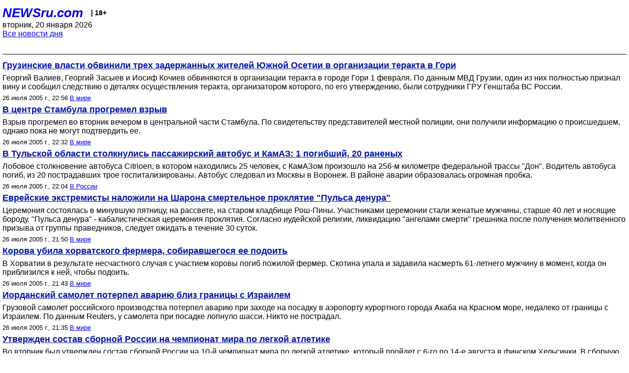

--- FILE ---
content_type: text/html; charset=utf-8
request_url: https://palm.newsru.com/allnews/26jul2005/
body_size: 27601
content:

<!DOCTYPE html>
<html lang="ru">


<head>
	<meta name=viewport content="width=device-width, initial-scale=1" />

	<meta http-equiv="content-type" content="text/html; charset=utf-8">
	<link rel="icon" href="https://static.newsru.com/v2/img/icons/favicon.ico" type="image/x-icon" />
	<link rel="icon" type="image/png" href="https://static.newsru.com/v2/img/icons/favicon.ico" />   
	
	<link rel="stylesheet" type="text/css" href="https://static.newsru.com/v2/palm/css/main-base-pref.css" media="screen" />

	<meta name="Keywords" content="новости, россия, рф, политика, тв, телевидение, экономика, криминал, культура, религия, спорт, культура, архив, ntvru, ntv, russian, tv, live, video, on-air, russia, news, politics, business, economy, crime, sport, culture, arts, religion, ньюсра" />

	
	<link rel="stylesheet" type="text/css" href="https://static.newsru.com/v2/palm/css/spiegel-pref.css?v=26" media="screen" />	
	<link rel="stylesheet" type="text/css" href="https://static.newsru.com/v2/palm/css/informer-pref.css?v=26" media="screen" />
	<link rel="stylesheet" type="text/css" href="https://static.newsru.com/v2/palm/css/section-pref.css?v=26" media="screen" />
	

	

    <meta http-equiv="content-type" content="text/html; charset=utf-8">
    <link rel="icon" href="https://static.newsru.com/static/v3/img/icons/favicon.ico" type="image/x-icon" />
    <link rel="apple-touch-icon" href="https://static.newsru.com/static/v3/img/icons/apple-icon.png" />
    <link rel="canonical" href="https://www.newsru.com/allnews/26jul2005/" />
    


    
        
            <title>NEWSru.com :: Все новости дня 26 июля 2005</title>
<meta name="Description" content="Лента интересных новостей дня в хронологическом порядке 26.07.2005." />
        
        
        
        
    

        


</head>

<body>
<!-- pixels //-->
<!-- Yandex.Metrika counter -->
<script type="text/javascript" >
   (function(m,e,t,r,i,k,a){m[i]=m[i]||function(){(m[i].a=m[i].a||[]).push(arguments)};
   m[i].l=1*new Date();k=e.createElement(t),a=e.getElementsByTagName(t)[0],k.async=1,k.src=r,a.parentNode.insertBefore(k,a)})
   (window, document, "script", "https://mc.yandex.ru/metrika/tag.js", "ym");

   ym(37289910, "init", {
        clickmap:true,
        trackLinks:true,
        accurateTrackBounce:true
   });
</script>
<noscript><div><img src="https://mc.yandex.ru/watch/37289910" style="position:absolute; left:-9999px;" alt="" /></div></noscript>
<!-- /Yandex.Metrika counter -->
<!-- Google Analitycs -->
<script>
  (function(i,s,o,g,r,a,m){i['GoogleAnalyticsObject']=r;i[r]=i[r]||function(){
  (i[r].q=i[r].q||[]).push(arguments)},i[r].l=1*new Date();a=s.createElement(o),
  m=s.getElementsByTagName(o)[0];a.async=1;a.src=g;m.parentNode.insertBefore(a,m)
  })(window,document,'script','https://www.google-analytics.com/analytics.js','ga');

  ga('create', 'UA-86394340-1', 'auto');
  ga('send', 'pageview');

</script>
<!-- /Google Analitycs -->
<noindex>
<!-- Rating@Mail.ru counter -->
<script type="text/javascript">
var _tmr = window._tmr || (window._tmr = []);
_tmr.push({id: "91013", type: "pageView", start: (new Date()).getTime()});
(function (d, w, id) {
  if (d.getElementById(id)) return;
  var ts = d.createElement("script"); ts.type = "text/javascript"; ts.async = true; ts.id = id;
  ts.src = "https://top-fwz1.mail.ru/js/code.js";
  var f = function () {var s = d.getElementsByTagName("script")[0]; s.parentNode.insertBefore(ts, s);};
  if (w.opera == "[object Opera]") { d.addEventListener("DOMContentLoaded", f, false); } else { f(); }
})(document, window, "topmailru-code");
</script><noscript><div>
<img src="https://top-fwz1.mail.ru/counter?id=91013;js=na" style="border:0;position:absolute;left:-9999px;" alt="Top.Mail.Ru" />
</div></noscript>
<!-- //Rating@Mail.ru counter -->
</noindex>   
<div class="page">
    <div class="content">
 
                    
			<div class="header-items">
				<div class="header-logo">
				<a href="/" class="header-a">NEWSru.com</a>
				<span style="position: relative; top: -4px; color: #000; font-size: 14px; font-weight: bold;" >&nbsp;&nbsp;&nbsp;|&nbsp;18+</span>
				<br />
				вторник, 20 января 2026
                <br/>
                
                
                <a  href="/allnews/26jul2005/">Все новости дня</a>
                
                <br />

                
</a>


				</div>
			</div>

        <div class="main_row">


            <div class="body-page-center-column">   
                
<link rel="stylesheet" type="text/css" href="https://static.newsru.com/v2/palm/css/allnews-pref.css?v=26" media="screen">

<div class="content-main">

        
    


    <div class="inner-news-item">

        <div class="index-news-content">
            <a href="/world/26jul2005/gori.html" class="index-news-title">
                Грузинские власти обвинили трех задержанных жителей Южной Осетии в организации теракта в Гори
            </a>
            <a href="/world/26jul2005/gori.html" class="index-news-text">Георгий Валиев, Георгий Засыев и Иосиф Кочиев обвиняются в организации теракта в городе Гори 1 февраля. По данным МВД Грузии, один из них полностью признал вину и сообщил следствию о деталях осуществления теракта, организатором которого, по его утверждению, были сотрудники ГРУ Генштаба ВС России.</a>
            <span class="index-news-date">
                
                26 июля 2005 г., 22:56
                
            <a href="/world/26jul2005/">В мире</a>   
            </span>
            
        </div>

    </div>




    <div class="inner-news-item">

        <div class="index-news-content">
            <a href="/world/26jul2005/stmbl.html" class="index-news-title">
                В центре Стамбула прогремел взрыв
            </a>
            <a href="/world/26jul2005/stmbl.html" class="index-news-text">Взрыв  прогремел  во  вторник вечером  в центральной  части  Стамбула.  По  свидетельству  представителей местной полиции,  они  получили  информацию  о происшедшем, однако пока не могут подтвердить ее.</a>
            <span class="index-news-date">
                
                26 июля 2005 г., 22:32
                
            <a href="/world/26jul2005/">В мире</a>   
            </span>
            
        </div>

    </div>




    <div class="inner-news-item">

        <div class="index-news-content">
            <a href="/russia/26jul2005/don.html" class="index-news-title">
                В Тульской области столкнулись пассажирский автобус и КамАЗ: 1 погибший, 20 раненых
            </a>
            <a href="/russia/26jul2005/don.html" class="index-news-text">Лобовое столкновение автобуса Citrioen, в котором находились 25 человек, с КамАЗом произошло на 256-м километре федеральной трассы "Дон". Водитель автобуса погиб, из 20 пострадавших трое госпитализированы. Автобус следовал из Москвы в Воронеж. В районе аварии образовалась огромная пробка.</a>
            <span class="index-news-date">
                
                26 июля 2005 г., 22:04
                
            <a href="/russia/26jul2005/">В России</a>   
            </span>
            
        </div>

    </div>




    <div class="inner-news-item">

        <div class="index-news-content">
            <a href="/world/26jul2005/charodei.html" class="index-news-title">
                Еврейские экстремисты наложили на Шарона смертельное проклятие "Пульса денура"
            </a>
            <a href="/world/26jul2005/charodei.html" class="index-news-text">Церемония состоялась в минувшую пятницу, на рассвете, на старом кладбище Рош-Пины. Участниками церемонии стали женатые мужчины, старше 40 лет и носящие бороду. "Пульса денура" - кабалистическая церемония проклятия. Согласно иудейской религии, ликвидацию "ангелами смерти" грешника после получения молитвенного призыва от группы праведников, следует ожидать в течение 30 суток.</a>
            <span class="index-news-date">
                
                26 июля 2005 г., 21:50
                
            <a href="/world/26jul2005/">В мире</a>   
            </span>
            
        </div>

    </div>




    <div class="inner-news-item">

        <div class="index-news-content">
            <a href="/world/26jul2005/fermer.html" class="index-news-title">
                Корова убила хорватского фермера, собиравшегося ее подоить 
            </a>
            <a href="/world/26jul2005/fermer.html" class="index-news-text">В Хорватии в результате несчастного случая с участием коровы погиб пожилой фермер. Скотина упала и задавила  насмерть 61-летнего мужчину в момент, когда он приблизился к ней, чтобы подоить.</a>
            <span class="index-news-date">
                
                26 июля 2005 г., 21:43
                
            <a href="/world/26jul2005/">В мире</a>   
            </span>
            
        </div>

    </div>




    <div class="inner-news-item">

        <div class="index-news-content">
            <a href="/world/26jul2005/aqaba.html" class="index-news-title">
                Иорданский самолет потерпел аварию близ границы с Израилем
            </a>
            <a href="/world/26jul2005/aqaba.html" class="index-news-text">Грузовой самолет российского производства потерпел аварию при заходе на посадку в аэропорту курортного города Акаба на Красном море, недалеко от границы с Израилем. По данным Reuters, у самолета при посадке лопнуло шасси. Никто не пострадал.</a>
            <span class="index-news-date">
                
                26 июля 2005 г., 21:35
                
            <a href="/world/26jul2005/">В мире</a>   
            </span>
            
        </div>

    </div>




    <div class="inner-news-item">

        <div class="index-news-content">
            <a href="/sport/26jul2005/athletics.html" class="index-news-title">
                Утвержден состав сборной России на чемпионат мира по легкой атлетике
            </a>
            <a href="/sport/26jul2005/athletics.html" class="index-news-text">Во вторник был утвержден состав сборной России на 10-й чемпионат мира по легкой атлетике, который пройдет с 6-го по 14-е августа в финском Хельсинки. В сборную вошли 100 легкоатлетов: 38 мужчин и 62 женщины.</a>
            <span class="index-news-date">
                
                26 июля 2005 г., 20:33
                
            <a href="/sport/26jul2005/">Спорт</a>   
            </span>
            
        </div>

    </div>




    <div class="inner-news-item">

        <div class="index-news-content">
            <a href="/world/26jul2005/cocaine.html" class="index-news-title">
                Бен Ладен замышлял убить тысячи американцев  отравленным кокаином, но подвели наркобароны
            </a>
            <a href="/world/26jul2005/cocaine.html" class="index-news-text">Усама бен Ладен хотел приобрести огромную партию кокаина, смешать его с ядом и отправить на продажу в США, чтобы убить тысячи американцев. Однако этот план провалился из-за того, что колумбийские наркобароны решили, что это может повредить их бизнесу и даже их собственному здоровью, если они окажутся вовлеченными в заговор.</a>
            <span class="index-news-date">
                
                26 июля 2005 г., 20:27
                
            <a href="/world/26jul2005/">В мире</a>   
            </span>
            
        </div>

    </div>




    <div class="inner-news-item">

        <div class="index-news-content">
            <a href="/world/26jul2005/austria_crash.html" class="index-news-title">
                В Австрии столкнулись два поезда: пострадали 14 человек
            </a>
            <a href="/world/26jul2005/austria_crash.html" class="index-news-text">Столкновение товарного и пассажирского поездов произошло во второй половине дня во вторник неподалеку от вокзала Граматнойзидль, в районе Венского леса. Часть вагонов сошла с рельсов, а пассажиров пришлось "вырезать" из покореженных вагонов. Четверо из них на вертолете доставлены в реанимацию.</a>
            <span class="index-news-date">
                
                26 июля 2005 г., 20:20
                
            <a href="/world/26jul2005/">В мире</a>   
            </span>
            
        </div>

    </div>




    <div class="inner-news-item">

        <div class="index-news-content">
            <a href="/world/26jul2005/arutunan.html" class="index-news-title">
                Арутюнян признался, что хотел убить Буша, но не хотел убивать Саакашвили и грузин
            </a>
            <a href="/world/26jul2005/arutunan.html" class="index-news-text">27-летний Владимир Арутюнян, которому во вторник предъявлено официальное обвинение в обвинение "в попытке совершения теракта против президентов США и Грузии", признался, что хотел убить Джорджа Буша, но заявил, что не собирался убивать Михаила Саакашвили и граждан Грузии.</a>
            <span class="index-news-date">
                
                26 июля 2005 г., 20:02
                
            <a href="/world/26jul2005/">В мире</a>   
            </span>
            
        </div>

    </div>




    <div class="inner-news-item">

        <div class="index-news-content">
            <a href="/world/26jul2005/finchley.html" class="index-news-title">
                Двое из четырех исполнителей неудавшихся терактов в Лондоне &#8211; выходцы из Северной Африки
            </a>
            <a href="/world/26jul2005/finchley.html" class="index-news-text">Накануне были преданы огласке их имена - Муктар Саид Ибрагим и Ясина Хасан Омар. В понедельник стало известно, что они прибыли из Сомали и Эритреи более 10 лет назад. Один недавно получил бессрочный вид на жительство, второй стал британским подданным.</a>
            <span class="index-news-date">
                
                26 июля 2005 г., 19:49
                
            <a href="/world/26jul2005/">В мире</a>   
            </span>
            
        </div>

    </div>




    <div class="inner-news-item">

        <div class="index-news-content">
            <a href="/world/26jul2005/ghazalabomber.html" class="index-news-title">
                Установлена личность террориста, осуществившего один из взрывов в Шарм-эш-Шейхе
            </a>
            <a href="/world/26jul2005/ghazalabomber.html" class="index-news-text">По данным египетских спецслужб, это египтянин Юсеф Бадран, уроженец Синая. Именно он был за рулем заминированного автомобиля, протаранившего шлагбаум стоянки у отеля Ghazala Gardens. Его личность была установлена методом анализа ДНК. Ведется допрос родственников террориста.</a>
            <span class="index-news-date">
                
                26 июля 2005 г., 19:32
                
            <a href="/world/26jul2005/">В мире</a>   
            </span>
            
        </div>

    </div>




    <div class="inner-news-item">

        <div class="index-news-content">
            <a href="/russia/26jul2005/fashi.html" class="index-news-title">
                Путин встретился с "нашистами", приехавшими с Селигера
            </a>
            <a href="/russia/26jul2005/fashi.html" class="index-news-text">Глава государства выразил уверенность, что у движения большое будущее. "Я абсолютно уверен, что если вы не будете заорганизованы, не будете работать по шаблону, то сможете помочь не руководству страны, а обществу, государству", - сказал президент РФ.</a>
            <span class="index-news-date">
                
                26 июля 2005 г., 19:23
                
            <a href="/russia/26jul2005/">В России</a>   
            </span>
            
        </div>

    </div>




    <div class="inner-news-item">

        <div class="index-news-content">
            <a href="/world/26jul2005/speleolog.html" class="index-news-title">
                Спасатели МЧС подняли из пещеры в Абхазии травмированного российского спелеолога
            </a>
            <a href="/world/26jul2005/speleolog.html" class="index-news-text">Спелеолог из Хабаровска Андрей Сизиков 20 июля сорвался вниз в пещере Крубера (Воронья) с высоты 7-10 метров на глубине 350-400 метров и оказался зажатым в узком проеме между каменными стенами. В понедельник травмированного спелеолога начали поднимать на поверхность.</a>
            <span class="index-news-date">
                
                26 июля 2005 г., 18:53
                
            <a href="/world/26jul2005/">В мире</a>   
            </span>
            
        </div>

    </div>




    <div class="inner-news-item">

        <div class="index-news-content">
            <a href="/world/26jul2005/poehali.html" class="index-news-title">
                Шаттл Discovery стартовал
            </a>
            <a href="/world/26jul2005/poehali.html" class="index-news-text">Американский  космический  челнок Discovery  стартовал  к  Международной  космической  станции  (МКС) во вторник в 18:39 с космодрома на мысе Канаверал в штате Флорида. На борту шаттла находятся семеро астронавтов.</a>
            <span class="index-news-date">
                
                26 июля 2005 г., 18:42
                
            <a href="/world/26jul2005/">В мире</a>   
            </span>
            
        </div>

    </div>




    <div class="inner-news-item">

        <div class="index-news-content">
            <a href="/sport/26jul2005/belt.html" class="index-news-title">
                Чемпионский пояс Роман Кармазин так и не получил
            </a>
            <a href="/sport/26jul2005/belt.html" class="index-news-text">Несмотря на победу в поединке за звание чемпиона мира среди боксеров-профессионалов в весе до 69,85 килограммов по версии IBF, Роман Кармазин все еще не стал обладателем чемпионского пояса.</a>
            <span class="index-news-date">
                
                26 июля 2005 г., 18:26
                
            <a href="/sport/26jul2005/">Спорт</a>   
            </span>
            
        </div>

    </div>




    <div class="inner-news-item">

        <div class="index-news-content">
            <a href="/world/26jul2005/kspm.html" class="index-news-title">
                Абхазия и Южная Осетия решили сплотиться перед лицом угрозы Грузии
            </a>
            <a href="/world/26jul2005/kspm.html" class="index-news-text">Лидеры непризнанных республик Абхазия и Южная Осетия считают миротворческую и посредническую роль РФ главным фактором стабильности в регионе. Об этом говорится в коммюнике, подписанном президентом Абхазии Сергеем Багапшем и президентом Южной Осетии Эдуардом Кокойты по итогам их встречи в Гагре.</a>
            <span class="index-news-date">
                
                26 июля 2005 г., 18:15
                
            <a href="/world/26jul2005/">В мире</a>   
            </span>
            
        </div>

    </div>




    <div class="inner-news-item">

        <div class="index-news-content">
            <a href="/world/26jul2005/bakteria.html" class="index-news-title">
                Болезнь китайцев, от которой погибли 24 человека, вызвала бактерия свиного стрептококка
            </a>
            <a href="/world/26jul2005/bakteria.html" class="index-news-text">На юго-западе Китая число заболевших ранее неизвестной болезнью достигло 117 человек. Власти Китая все еще не могут справиться со вспышкой болезни, вызванной бактерией, которая в обычных условиях не опасна для человека. Расширилась география заболевания: среди больных - жители более 80 деревень в провинции Сычуань.</a>
            <span class="index-news-date">
                
                26 июля 2005 г., 18:07
                
            <a href="/world/26jul2005/">В мире</a>   
            </span>
            
        </div>

    </div>




    <div class="inner-news-item">

        <div class="index-news-content">
            <a href="https://www.inopressa.ru/article/26Jul2005/telegraph/keks.html" class="index-news-title">
                20 тысяч белок уничтожают исторические леса, только чтобы произвести впечатление на своих девушек
            </a>
            <a href="https://www.inopressa.ru/article/26Jul2005/telegraph/keks.html" class="index-news-text">Возможно, они делают это, чтобы впечатлить самок, но брачный ритуал серых белок, сдирающих кору с деревьев, производит крайне неприятное впечатление  на борцов за охрану леса, которые ведут наблюдение за древними лесами в Глостершире.</a>
            <span class="index-news-date">
                
                26 июля 2005 г., 17:51
                
            <a href="https://www.inopressa.ru/article/26jul2005/">Инопресса</a>   
            </span>
            
        </div>

    </div>




    <div class="inner-news-item">

        <div class="index-news-content">
            <a href="/world/26jul2005/testosteron.html" class="index-news-title">
                Для восстановления сексуального влечения у женщин медики советуют использовать пластырь с тестостероном 
            </a>
            <a href="/world/26jul2005/testosteron.html" class="index-news-text">Если женщине удаляют яичники, то уровень половых гормонов в крови сокращается. Спад сексуального желания происходит примерно у 50% женщин. Но пластырь снабжает организм такой дозой тестостерона, которая сможет помочь реактивировать женское либидо и повысить сексуальное влечение и удовлетворенность от секса.</a>
            <span class="index-news-date">
                
                26 июля 2005 г., 17:34
                
            <a href="/world/26jul2005/">В мире</a>   
            </span>
            
        </div>

    </div>




    <div class="inner-news-item">

        <div class="index-news-content">
            <a href="https://www.inopressa.ru/article/26Jul2005/sueddeutsche/keks.html" class="index-news-title">
                Проститутки должны платить налоги
            </a>
            <a href="https://www.inopressa.ru/article/26Jul2005/sueddeutsche/keks.html" class="index-news-text">В Чехии хотят упорядочить продажный секс: представительницы этой нелегкой профессии должны будут зарегистрироваться и платить налоги. Соответствующий законопроект был утвержден правительством и передан в парламент.</a>
            <span class="index-news-date">
                
                26 июля 2005 г., 17:24
                
            <a href="https://www.inopressa.ru/article/26jul2005/">Инопресса</a>   
            </span>
            
        </div>

    </div>




    <div class="inner-news-item">

        <div class="index-news-content">
            <a href="/world/26jul2005/europe.html" class="index-news-title">
                Михаил Горбачев: Единую Европу нужно строить не только на Западе, но и на Востоке 
            </a>
            <a href="/world/26jul2005/europe.html" class="index-news-text">Проект европейской Конституции - в глубоком кризисе. Необходимо выстроить единую Европу не только на Западе, но и на Востоке, важно создать единое экономическое пространство, включающее в себя Россию, Украину, Белоруссию и Казахстан, приводит рассуждения бывшего президента СССР Михаила Горбачева британская газета The Financial Times.</a>
            <span class="index-news-date">
                
                26 июля 2005 г., 17:10
                
            <a href="/world/26jul2005/">В мире</a>   
            </span>
            
        </div>

    </div>




    <div class="inner-news-item">

        <div class="index-news-content">
            <a href="/russia/26jul2005/uasd.html" class="index-news-title">
                Глава ВВС России: самолеты с террористами можно сбивать по закону, если на борту нет заложников
            </a>
            <a href="/russia/26jul2005/uasd.html" class="index-news-text">Существующая законодательная база позволяет   военно-воздушным   силам   сбивать   самолеты,   захваченные террористами,  лишь  при условии, что на борту нет заложников, заявил вр.и.о. главкома ВВС генерал-полковник Анатолий Ноговицын.</a>
            <span class="index-news-date">
                
                26 июля 2005 г., 17:09
                
            <a href="/russia/26jul2005/">В России</a>   
            </span>
            
        </div>

    </div>




    <div class="inner-news-item">

        <div class="index-news-content">
            <a href="/world/26jul2005/occup.html" class="index-news-title">
                МИД Латвии приветствовал резолюцию конгресса США с призывом к России признать оккупацию стран Балтии
            </a>
            <a href="/world/26jul2005/occup.html" class="index-news-text">Глава МИД Латвии Пабрикс заявил, что "эта резолюция и наши стремления к исторической справедливости... приближают момент, когда ни один человек не сможет отрицать факт оккупации Балтийских стран". В то же время он отметил, что Латвии необходимо создавать прагматичные отношения с Россией и двигаться вперед в тех сферах, в которых интересы двух стран совпадают.</a>
            <span class="index-news-date">
                
                26 июля 2005 г., 17:04
                
            <a href="/world/26jul2005/">В мире</a>   
            </span>
            
        </div>

    </div>




    <div class="inner-news-item">

        <div class="index-news-content">
            <a href="https://www.inopressa.ru/article/26Jul2005/iht/ukraine.html" class="index-news-title">
                Противоположные взгляды в руководстве Украины
            </a>
            <a href="https://www.inopressa.ru/article/26Jul2005/iht/ukraine.html" class="index-news-text">Сегодня, после свержения коррумпированного правительства, украинской "оранжевой революции" угрожает личное соперничество, противоречащие друг другу программы реформ и отсутствие координации действий между двумя лидерами.</a>
            <span class="index-news-date">
                
                26 июля 2005 г., 16:47
                
            <a href="https://www.inopressa.ru/article/26jul2005/">Инопресса</a>   
            </span>
            
        </div>

    </div>




    <div class="inner-news-item">

        <div class="index-news-content">
            <a href="/world/26jul2005/kabul.html" class="index-news-title">
                Тысячи афганцев окружили военную базу США в Баграме, требуя освободить троих задержанных (ВИДЕО)
            </a>
            <a href="/world/26jul2005/kabul.html" class="index-news-text">Американцы задержали их минувшей ночью в ходе рейда в одной из окрестных деревень. 
Cобравшиеся выкрикивали антиамериканские лозунги и жгли автопокрышки перед КПП, где дежурят военнослужащие США.</a>
            <span class="index-news-date">
                
                26 июля 2005 г., 16:42
                
            <a href="/world/26jul2005/">В мире</a>   
            </span>
            
        </div>

    </div>




    <div class="inner-news-item">

        <div class="index-news-content">
            <a href="/finance/26jul2005/money.html" class="index-news-title">
                Всю Великобританию можно купить за 5,8 триллионов фунтов
            </a>
            <a href="/finance/26jul2005/money.html" class="index-news-text">Эта цифра соответствует 97 тысячам на каждого жителя страны. При подсчете учитывалась стоимость всех зданий, дорог, заводов, автомобилей, поездов, машинного оборудования, финансовых активов, таких как ценные бумаги и акции, на конец 2004 года.</a>
            <span class="index-news-date">
                
                26 июля 2005 г., 16:40
                
            <a href="/finance/26jul2005/">Экономика</a>   
            </span>
            
        </div>

    </div>




    <div class="inner-news-item">

        <div class="index-news-content">
            <a href="/sport/26jul2005/david.html" class="index-news-title">
                Култхарда оштрафовали после показательного заезда по Босфорскому мосту
            </a>
            <a href="/sport/26jul2005/david.html" class="index-news-text">Гонщик "Формулы-1", выступающий за команду Red Bull, оштрафован за показательный заезд через Босфорский мост в Стамбуле. Ему выписан штраф за нарушение правил пересечения моста и отсутствие номерного знака.</a>
            <span class="index-news-date">
                
                26 июля 2005 г., 16:39
                
            <a href="/sport/26jul2005/">Спорт</a>   
            </span>
            
        </div>

    </div>




    <div class="inner-news-item">

        <div class="index-news-content">
            <a href="/cinema/26jul2005/top_less.html" class="index-news-title">
                Кэмерон Диас выиграла суд о топлесс-снимках
            </a>
            <a href="/cinema/26jul2005/top_less.html" class="index-news-text">В 2003 году осужденный пытался получить 3,5 млн долларов за снимки, на которых актриса была запечатлена топлесс, то есть без верхней части туалета. Фотографии были сделаны 11 лет назад, когда Кэмерон была еще никому не известной моделью.</a>
            <span class="index-news-date">
                
                26 июля 2005 г., 16:33
                
            <a href="/cinema/26jul2005/">Культура</a>   
            </span>
            
        </div>

    </div>




    <div class="inner-news-item">

        <div class="index-news-content">
            <a href="/world/26jul2005/findings.html" class="index-news-title">
                В Болгарии обнаружено богатейшее фракийское захоронение
            </a>
            <a href="/world/26jul2005/findings.html" class="index-news-text">В 290 км к востоку от Софии археологи обнаружили впечатляющую находку. В могиле древнего царя найдена корона из тонких золотых листьев, серебряные бокалы в форме рога, золотые кубки, украшения и искусные детали конской сбруи.</a>
            <span class="index-news-date">
                
                26 июля 2005 г., 16:33
                
            <a href="/world/26jul2005/">В мире</a>   
            </span>
            
        </div>

    </div>




    <div class="inner-news-item">

        <div class="index-news-content">
            <a href="/russia/26jul2005/nofa.html" class="index-news-title">
                Российский еврейский конгресс и Московское бюро по правам человека объявляют акцию "Город без фашистских книг"
            </a>
            <a href="/russia/26jul2005/nofa.html" class="index-news-text">Организаторы акции обращаются ко всем правозащитным организациям с предложением требовать возврата из книжных магазинов в издательства книг Ю.Мухина, М.Назарова, О.Платонова, А.Севастьянова, Б.Миронова и им подобных "идеологов шовинизма".</a>
            <span class="index-news-date">
                
                26 июля 2005 г., 16:32
                
            <a href="/russia/26jul2005/">В России</a>   
            </span>
            
        </div>

    </div>




    <div class="inner-news-item">

        <div class="index-news-content">
            <a href="https://www.inopressa.ru/article/26Jul2005/telegraph/conan-doyle.html" class="index-news-title">
                Мог ли Конан Дойл отравить своего друга, чтобы украсть у него "Собаку Баскервилей"?
            </a>
            <a href="https://www.inopressa.ru/article/26Jul2005/telegraph/conan-doyle.html" class="index-news-text">Группа, занимающаяся расследованием утверждения, что сэр Артур Конан Дойл убил истинного автора повести "Собака Баскервилей", дабы не признаваться в плагиате, намерена добиться разрешения на эксгумацию тела друга писателя.</a>
            <span class="index-news-date">
                
                26 июля 2005 г., 16:18
                
            <a href="https://www.inopressa.ru/article/26jul2005/">Инопресса</a>   
            </span>
            
        </div>

    </div>




    <div class="inner-news-item">

        <div class="index-news-content">
            <a href="/world/26jul2005/egipet.html" class="index-news-title">
                Четвертая организация взяла ответственность за теракты в Египте и назвала исполнителей
            </a>
            <a href="/world/26jul2005/egipet.html" class="index-news-text">Организация "Египетская группа монотеизма и  священной войны", представившая себя как ячейку "Аль-Каиды", четвертой взяла на себя ответственность за теракты на египетском курорте Шарм-эш-Шейхе. В отличие от трех первых, эта организация назвала имена пяти человек, которые совершили эти теракты.</a>
            <span class="index-news-date">
                
                26 июля 2005 г., 16:05
                
            <a href="/world/26jul2005/">В мире</a>   
            </span>
            
        </div>

    </div>




    <div class="inner-news-item">

        <div class="index-news-content">
            <a href="/russia/26jul2005/eat.html" class="index-news-title">
                Минобороны повысило стоимость солдатского пайка на 6,5 рублей

            </a>
            <a href="/russia/26jul2005/eat.html" class="index-news-text">В  2005 году стоимость суточного продпайка для военнослужащих составляет 56 рублей 08 копеек, в 2006 году она возрастет до 63 рублей 60 копеек. Для российского бюджета в 2006 году такое повышение обойдется в 9 млрд рублей.</a>
            <span class="index-news-date">
                
                26 июля 2005 г., 16:00
                
            <a href="/russia/26jul2005/">В России</a>   
            </span>
            
        </div>

    </div>




    <div class="inner-news-item">

        <div class="index-news-content">
            <a href="/russia/26jul2005/digger.html" class="index-news-title">
                В Петербурге юный диггер погиб, катаясь на электровозе в канализационном тоннеле
            </a>
            <a href="/russia/26jul2005/digger.html" class="index-news-text">Пятеро подростков спустились в строящийся канализационный тоннель глубиной 70 метров, чтобы там сфотографироваться и покататься на электровозе. В ходе катания по тоннелю 16-летний подросток ударился о выступающую из бетона арматуру и скончался от тупой травмы тела.</a>
            <span class="index-news-date">
                
                26 июля 2005 г., 15:46
                
            <a href="/russia/26jul2005/">В России</a>   
            </span>
            
        </div>

    </div>




    <div class="inner-news-item">

        <div class="index-news-content">
            <a href="/sport/26jul2005/forbes.html" class="index-news-title">
                Forbes назвал Марию Шарапову самой дорогой российской звездой
            </a>
            <a href="/sport/26jul2005/forbes.html" class="index-news-text">Теннисистка Мария Шарапова и певица Алла Пугачева лидируют в рейтинге 50 самых дорогих российских звезд, который был составлен журналом Forbes и будет опубликован в августовском номере русской версии издания.</a>
            <span class="index-news-date">
                
                26 июля 2005 г., 15:44
                
            <a href="/sport/26jul2005/">Спорт</a>   
            </span>
            
        </div>

    </div>




    <div class="inner-news-item">

        <div class="index-news-content">
            <a href="https://www.inopressa.ru/article/26Jul2005/telegraph/britania.html" class="index-news-title">
                Сколько стоит Британия? 5,8 триллионов фунтов или 97 тысяч фунтов на человека
            </a>
            <a href="https://www.inopressa.ru/article/26Jul2005/telegraph/britania.html" class="index-news-text">Данные были получены Управлением национальной статистики и подразумевают общую стоимость всех активов страны, частных и государственных.</a>
            <span class="index-news-date">
                
                26 июля 2005 г., 15:39
                
            <a href="https://www.inopressa.ru/article/26jul2005/">Инопресса</a>   
            </span>
            
        </div>

    </div>




    <div class="inner-news-item">

        <div class="index-news-content">
            <a href="/russia/26jul2005/secretka.html" class="index-news-title">
                МИД РФ разработал новую специальную памятку для россиян, выезжающих за рубеж
            </a>
            <a href="/russia/26jul2005/secretka.html" class="index-news-text">Дипломаты дают советы не только туристам, но и выезжающим за границу работать. В памятке подробные инструкции: от чистки зубов и недопустимости нахождения на пляже топлесс в мусульманских странах до поведения в случае захвата в заложники или встречи с цунами.</a>
            <span class="index-news-date">
                
                26 июля 2005 г., 15:30
                
            <a href="/russia/26jul2005/">В России</a>   
            </span>
            
        </div>

    </div>




    <div class="inner-news-item">

        <div class="index-news-content">
            <a href="/world/26jul2005/samolet_sbil.html" class="index-news-title">
                На Украине самолет Ан-2, распылявший химикаты, сбил в поле крестьянку 
            </a>
            <a href="/world/26jul2005/samolet_sbil.html" class="index-news-text">Трагедия произошла в Хмельницкой области по вине пилота, который не увидел работавшую в поле крестьянку. Самолет ударил женщину левым шасси. Пилоты не пострадали. По данному факту проводится расследование.</a>
            <span class="index-news-date">
                
                26 июля 2005 г., 15:22
                
            <a href="/world/26jul2005/">В мире</a>   
            </span>
            
        </div>

    </div>




    <div class="inner-news-item">

        <div class="index-news-content">
            <a href="https://www.inopressa.ru/article/26Jul2005/ft/gorby.html" class="index-news-title">
                Трещины в расширяющейся европейской империи
            </a>
            <a href="https://www.inopressa.ru/article/26Jul2005/ft/gorby.html" class="index-news-text">Признание проекта конституции Европейского союза негодным во Франции и Нидерландах встряхнуло европейскую элиту, которая, похоже, принимала как данность общественную поддержку строительства общеевропейского дома.</a>
            <span class="index-news-date">
                
                26 июля 2005 г., 15:18
                
            <a href="https://www.inopressa.ru/article/26jul2005/">Инопресса</a>   
            </span>
            
        </div>

    </div>




    <div class="inner-news-item">

        <div class="index-news-content">
            <a href="https://www.inopressa.ru/article/26Jul2005/berlinonline/gaz.html" class="index-news-title">
                В обход Польши
            </a>
            <a href="https://www.inopressa.ru/article/26Jul2005/berlinonline/gaz.html" class="index-news-text">Из России в Германию по дну Балтийского моря &#150; в обход Польши &#150; "Газпром" планирует проложить газопровод. Польша, сильно зависящая от российских энергоносителей, расценивает это как недружественный шаг со стороны Германии.</a>
            <span class="index-news-date">
                
                26 июля 2005 г., 15:14
                
            <a href="https://www.inopressa.ru/article/26jul2005/">Инопресса</a>   
            </span>
            
        </div>

    </div>




    <div class="inner-news-item">

        <div class="index-news-content">
            <a href="/cinema/26jul2005/aniston_letters.html" class="index-news-title">
                Любовные письма Дженнифер Анистон будут проданы с аукциона
            </a>
            <a href="/cinema/26jul2005/aniston_letters.html" class="index-news-text">Один из прежних бой-френдов Дженнифер Анистон, некий Майкл Барони, адвокат из Калифорнии, выставил на продажу письма, заметки, рисунки и другие памятные вещицы звезды сериала "Друзья". Корреспонденция, оставшаяся со времен юности, может уйти с молотка со стартовой ценой 100 тысяч долларов.</a>
            <span class="index-news-date">
                
                26 июля 2005 г., 15:10
                
            <a href="/cinema/26jul2005/">Культура</a>   
            </span>
            
        </div>

    </div>




    <div class="inner-news-item">

        <div class="index-news-content">
            <a href="/sport/26jul2005/shinnik.html" class="index-news-title">
                Николай Тонков остался на посту президента ярославского "Шинника"
            </a>
            <a href="/sport/26jul2005/shinnik.html" class="index-news-text">Президент ярославского футбольного клуба Николай Тонков сохранил за собой пост главы клуба как минимум до конца этого сезона. Об этом стало известно после встречи губернатора Ярославской области Лисицына с Тонковым.</a>
            <span class="index-news-date">
                
                26 июля 2005 г., 15:07
                
            <a href="/sport/26jul2005/">Спорт</a>   
            </span>
            
        </div>

    </div>




    <div class="inner-news-item">

        <div class="index-news-content">
            <a href="https://www.inopressa.ru/article/26Jul2005/welt/kirgiziya.html" class="index-news-title">
                Киргизия между двумя фронтами
            </a>
            <a href="https://www.inopressa.ru/article/26Jul2005/welt/kirgiziya.html" class="index-news-text">Для России и Узбекистана американские военные базы в Киргизии как бельмо на глазу. Но Бишкек не хочет отказываться от денежной помощи США.</a>
            <span class="index-news-date">
                
                26 июля 2005 г., 14:57
                
            <a href="https://www.inopressa.ru/article/26jul2005/">Инопресса</a>   
            </span>
            
        </div>

    </div>




    <div class="inner-news-item">

        <div class="index-news-content">
            <a href="/world/26jul2005/cratos.html" class="index-news-title">
                La Stampa: полицейских на улицах Лондона сменили снайперы с лицензией на убийство
            </a>
            <a href="/world/26jul2005/cratos.html" class="index-news-text">Начиная со вторника, на улицах и в метро Лондона будут находиться 3650 агентов Скотланд-Ярда и 440 бойцов спецподразделения SO-19, которому поручено выполнение антитеррористической "Операции Кратос". У них имеется разрешение открывать стрельбу на поражение в случае "очевидной и ясной угрозы".</a>
            <span class="index-news-date">
                
                26 июля 2005 г., 14:43
                
            <a href="/world/26jul2005/">В мире</a>   
            </span>
            
        </div>

    </div>




    <div class="inner-news-item">

        <div class="index-news-content">
            <a href="/cinema/26jul2005/gb_museums.html" class="index-news-title">
                Британские музеи готовят к Олимпиаде-2012
            </a>
            <a href="/cinema/26jul2005/gb_museums.html" class="index-news-text">Британские музеи и художественные галереи - самые привлекательные статьи культурного туризма этой страны. Как показывает статистика, больше людей посещают музеи, чем театры и парки развлечений. В преддверии Олимпиады Фонд лотерей "Национальное наследие" выделяет 38 миллионов фунтов трем британским музеям.</a>
            <span class="index-news-date">
                
                26 июля 2005 г., 14:39
                
            <a href="/cinema/26jul2005/">Культура</a>   
            </span>
            
        </div>

    </div>




    <div class="inner-news-item">

        <div class="index-news-content">
            <a href="https://www.inopressa.ru/article/26Jul2005/telegraph/gay.html" class="index-news-title">
                "Браки" без секса для гомосексуальных клириков
            </a>
            <a href="https://www.inopressa.ru/article/26Jul2005/telegraph/gay.html" class="index-news-text">Англиканская церковь готова разрешить гомосексуальным клирикам вступать в гражданские браки при условии, что они пообещают воздерживаться от секса. Это решение может усилить внутрицерковные разногласия по вопросу гомосексуализма.</a>
            <span class="index-news-date">
                
                26 июля 2005 г., 14:36
                
            <a href="https://www.inopressa.ru/article/26jul2005/">Инопресса</a>   
            </span>
            
        </div>

    </div>




    <div class="inner-news-item">

        <div class="index-news-content">
            <a href="/finance/26jul2005/gas.html" class="index-news-title">
                "Газпром" может препятствовать расширению еврозоны, вводя высокие цены на газ, опасаются эксперты
            </a>
            <a href="/finance/26jul2005/gas.html" class="index-news-text">Россия может сорвать расширение еврозоны в 2007 году, используя удушающие поставки газа в Восточную Европу для ускорения инфляции, считают руководители центральных банков региона. Это может стать примерным наказанием для Литвы и Эстонии.</a>
            <span class="index-news-date">
                
                26 июля 2005 г., 14:36
                
            <a href="/finance/26jul2005/">Экономика</a>   
            </span>
            
        </div>

    </div>




    <div class="inner-news-item">

        <div class="index-news-content">
            <a href="https://www.inopressa.ru/article/26Jul2005/times/plastir.html" class="index-news-title">
                Пластырь с тестостероном восстанавливает сексуальное влечение
            </a>
            <a href="https://www.inopressa.ru/article/26Jul2005/times/plastir.html" class="index-news-text">Пластырь, содержащий небольшое количество тестостерона, может повысить сексуальное влечение и удовлетворенность от секса у женщин, которые потеряли либидо после хирургической операции по удалению яичников.</a>
            <span class="index-news-date">
                
                26 июля 2005 г., 14:29
                
            <a href="https://www.inopressa.ru/article/26jul2005/">Инопресса</a>   
            </span>
            
        </div>

    </div>




    <div class="inner-news-item">

        <div class="index-news-content">
            <a href="/russia/26jul2005/turist.html" class="index-news-title">
                Россия хочет запускать космических туристов вокруг Луны за 100 млн долларов
            </a>
            <a href="/russia/26jul2005/turist.html" class="index-news-text">Старт  туриста  будет  осуществляться с  космодрома  "Байконур". После недельного пребывания на МКС элитный космический путешественник с  помощью дополнительного  разгонного  блока в сопровождении двух космонавтов осуществит  облет  Луны  на  расстоянии  100-200  км от ее поверхности.</a>
            <span class="index-news-date">
                
                26 июля 2005 г., 14:27
                
            <a href="/russia/26jul2005/">В России</a>   
            </span>
            
        </div>

    </div>




    <div class="inner-news-item">

        <div class="index-news-content">
            <a href="https://www.inopressa.ru/article/26Jul2005/berlinonline/kavkaz.html" class="index-news-title">
                Кавказская политика России потерпела неудачу
            </a>
            <a href="https://www.inopressa.ru/article/26Jul2005/berlinonline/kavkaz.html" class="index-news-text">Идея доклада Дмитрия Козака очень проста: российская политика на Кавказе потерпела неудачу. Политики, на которых Москва остановила выбор, либо не могут, либо не хотят претворять в жизнь ее директивы.</a>
            <span class="index-news-date">
                
                26 июля 2005 г., 14:23
                
            <a href="https://www.inopressa.ru/article/26jul2005/">Инопресса</a>   
            </span>
            
        </div>

    </div>




    <div class="inner-news-item">

        <div class="index-news-content">
            <a href="/sport/26jul2005/jires.html" class="index-news-title">
                Бывший тренер сборной Грузии требует 100 тысяч евро компенсации
            </a>
            <a href="/sport/26jul2005/jires.html" class="index-news-text">53-летний француз Алэн Жирес заявил, что Федерация футбола Грузии до сих пор не выплатила 66 тысяч евро зарплаты и еще 40 тысяч ему полагается за расторжение контракта.</a>
            <span class="index-news-date">
                
                26 июля 2005 г., 14:09
                
            <a href="/sport/26jul2005/">Спорт</a>   
            </span>
            
        </div>

    </div>




    <div class="inner-news-item">

        <div class="index-news-content">
            <a href="https://www.inopressa.ru/article/26Jul2005/repubblica/thrakia.html" class="index-news-title">
                В Болгарии найдена могила фракийского царя, полная золота
            </a>
            <a href="https://www.inopressa.ru/article/26Jul2005/repubblica/thrakia.html" class="index-news-text">Ее назвали самой богатой могилой, когда-либо обнаруженной на фракийской земле. Ее богатство впечатляет. Без сомнения, она принадлежала царю, возможно, Севту I, при котором Фракийское царство достигло наивысшего расцвета. Но пока это лишь догадки.</a>
            <span class="index-news-date">
                
                26 июля 2005 г., 14:06
                
            <a href="https://www.inopressa.ru/article/26jul2005/">Инопресса</a>   
            </span>
            
        </div>

    </div>




    <div class="inner-news-item">

        <div class="index-news-content">
            <a href="/world/26jul2005/fifthcolumn.html" class="index-news-title">
                Запрещенный "Минский гуманитарный университет" уходит в Литву на деньги американских фондов
            </a>
            <a href="/world/26jul2005/fifthcolumn.html" class="index-news-text">Единственный частный университет в Белоруссии был закрыт в июле 2004 года. Теперь на деньги частных американских фондов данное учебное заведение будет вновь открыто по другую сторону границы. Фонд Сороса обещал помочь.</a>
            <span class="index-news-date">
                
                26 июля 2005 г., 13:58
                
            <a href="/world/26jul2005/">В мире</a>   
            </span>
            
        </div>

    </div>




    <div class="inner-news-item">

        <div class="index-news-content">
            <a href="/russia/26jul2005/arbuz.html" class="index-news-title">
                Главный санитарный врач призвал  россиян  не покупать арбузы и дыни у придорожных торговцев
            </a>
            <a href="/russia/26jul2005/arbuz.html" class="index-news-text">Онищенко призвал   граждан  требовать  от  продавцов  бахчевых  культур
сертификаты  соответствия  качества и отметки о соответствующей проверке продукции. "В какой-то мере это вас убережет", - отметил он.</a>
            <span class="index-news-date">
                
                26 июля 2005 г., 13:54
                
            <a href="/russia/26jul2005/">В России</a>   
            </span>
            
        </div>

    </div>




    <div class="inner-news-item">

        <div class="index-news-content">
            <a href="https://www.inopressa.ru/article/26Jul2005/jpost/museum.html" class="index-news-title">
                Борьба Музея диаспоры за выживание продолжается
            </a>
            <a href="https://www.inopressa.ru/article/26Jul2005/jpost/museum.html" class="index-news-text">После недавнего назначения председателем совета попечителей музея Леонида Невзлина, российского иммигранта и филантропа, музей переживает позитивные изменения. Однако его финансовая ситуация до сих пор остается непростой.</a>
            <span class="index-news-date">
                
                26 июля 2005 г., 13:52
                
            <a href="https://www.inopressa.ru/article/26jul2005/">Инопресса</a>   
            </span>
            
        </div>

    </div>




    <div class="inner-news-item">

        <div class="index-news-content">
            <a href="/finance/26jul2005/svyaz.html" class="index-news-title">
                "Связьинвест" готовят к приватизации: большая часть прибыли пойдет на дивиденды
            </a>
            <a href="/finance/26jul2005/svyaz.html" class="index-news-text">Правительство РФ поддержало предложение Мининформсвязи по выплате дивидендов "Связьинвестом" за 2004 год в размере 55% от прибыли. Приватизировать компанию можно еще до конца нынешнего года, считает глава Росимущества.</a>
            <span class="index-news-date">
                
                26 июля 2005 г., 13:51
                
            <a href="/finance/26jul2005/">Экономика</a>   
            </span>
            
        </div>

    </div>




    <div class="inner-news-item">

        <div class="index-news-content">
            <a href="/world/26jul2005/sharon_son.html" class="index-news-title">
                На суде по делу сына премьера Шарона стороны обвинения и защиты прячут концы
            </a>
            <a href="/world/26jul2005/sharon_son.html" class="index-news-text">Госпрокуратура, юридический советник правительства Мени Мазуз и депутат кнессета Омри Шарон договорились, что подсудимый не обязан признаваться во всем, а суд - приговаривать его к наказанию. Это помешает "прояснить механизм финансирования внутрипартийных и парламентских выборов в стране", - пишет Ha'aretz.</a>
            <span class="index-news-date">
                
                26 июля 2005 г., 13:46
                
            <a href="/world/26jul2005/">В мире</a>   
            </span>
            
        </div>

    </div>




    <div class="inner-news-item">

        <div class="index-news-content">
            <a href="https://www.inopressa.ru/article/26Jul2005/ft/commerzbank.html" class="index-news-title">
                Commerzbank пошатнулся после тяжелого удара
            </a>
            <a href="https://www.inopressa.ru/article/26Jul2005/ft/commerzbank.html" class="index-news-text">Вчера из здания банка Commerzbank во Франкфурте вышел банкир, сжимая в руках китайское печенье с предсказанием. На бумажке, извлеченной из него, было написано: "Ваша судьба только что сделала резкий поворот".</a>
            <span class="index-news-date">
                
                26 июля 2005 г., 13:37
                
            <a href="https://www.inopressa.ru/article/26jul2005/">Инопресса</a>   
            </span>
            
        </div>

    </div>




    <div class="inner-news-item">

        <div class="index-news-content">
            <a href="https://www.inopressa.ru/article/26Jul2005/liberation/minsk.html" class="index-news-title">
                Белорусские студенты бежали в Литву
            </a>
            <a href="https://www.inopressa.ru/article/26Jul2005/liberation/minsk.html" class="index-news-text">Минский гуманитарный университет, единственный частный вуз, был закрыт диктатором Лукашенко, который счел его прозападным. Однако благодаря спонсорам он вновь откроется по другую сторону границы, в Литве.</a>
            <span class="index-news-date">
                
                26 июля 2005 г., 13:23
                
            <a href="https://www.inopressa.ru/article/26jul2005/">Инопресса</a>   
            </span>
            
        </div>

    </div>




    <div class="inner-news-item">

        <div class="index-news-content">
            <a href="/russia/26jul2005/spamer.html" class="index-news-title">
                Главный спамер России стал жертвой клофелинщиц из "Голодной утки"
            </a>
            <a href="/russia/26jul2005/spamer.html" class="index-news-text">В МУРе полагают, что убийство Вардана Кушнира не связано с деятельностью возглавляемой им структуры, известной рекордным количеством разосланных по электронной почте спамерских объявлений. По данным МУРа, Кушнир стал жертвой самых обычных грабителей.</a>
            <span class="index-news-date">
                
                26 июля 2005 г., 13:21
                
            <a href="/russia/26jul2005/">В России</a>   
            </span>
            
        </div>

    </div>




    <div class="inner-news-item">

        <div class="index-news-content">
            <a href="/sport/26jul2005/olymp.html" class="index-news-title">
                Сочи стал официальным кандидатом на проведение зимней Олимпиады-2014
            </a>
            <a href="/sport/26jul2005/olymp.html" class="index-news-text">Олимпийское собрание России во вторник единогласно проголосовало за выдвижение Сочи кандидатом на проведение XXII Зимних Олимпийских игр 2014 года. Соответствующая заявка будет направлена в МОК.</a>
            <span class="index-news-date">
                
                26 июля 2005 г., 13:20
                
            <a href="/sport/26jul2005/">Спорт</a>   
            </span>
            
        </div>

    </div>




    <div class="inner-news-item">

        <div class="index-news-content">
            <a href="/sport/26jul2005/polo.html" class="index-news-title">
                Женская сборная России по водному поло вышла в полуфинал чемпионата мира
            </a>
            <a href="/sport/26jul2005/polo.html" class="index-news-text">В четвертьфинальном поединке россиянки со счетом 7:5 переиграли команду Италии. Главным творцом победы в составе отечественных ватерполисток стала Мария Яина, забросившая в ворота соперниц 4 мяча.</a>
            <span class="index-news-date">
                
                26 июля 2005 г., 13:10
                
            <a href="/sport/26jul2005/">Спорт</a>   
            </span>
            
        </div>

    </div>




    <div class="inner-news-item">

        <div class="index-news-content">
            <a href="/cinema/26jul2005/avignon_fest.html" class="index-news-title">
                Авиньонский фестиваль откликнулся на трагедию в иракской тюрьме "Абу-Грейб"
            </a>
            <a href="/cinema/26jul2005/avignon_fest.html" class="index-news-text">Современное театральное искусство не потеряло способность остро реагировать на крупные морально-психологические кризисы современной цивилизации. Об этом свидетельствует спектакль "Брат и сестра", который напомнил ставшие известными благодаря мировой прессе картины пыток и издевательств в печально известной иракской тюрьме "Абу-Грейб".</a>
            <span class="index-news-date">
                
                26 июля 2005 г., 13:05
                
            <a href="/cinema/26jul2005/">Культура</a>   
            </span>
            
        </div>

    </div>




    <div class="inner-news-item">

        <div class="index-news-content">
            <a href="/finance/26jul2005/ukrgas.html" class="index-news-title">
                Украина предложила Ирану построить газопровод в Европу в обход России
            </a>
            <a href="/finance/26jul2005/ukrgas.html" class="index-news-text">Уже готов проект газопровода в обход России. "Газпром" категорически возражает против его строительства без согласования. Трубопровод ставит под угрозу проекты "Газпрома", и Украина может его использовать для давления на Россию.</a>
            <span class="index-news-date">
                
                26 июля 2005 г., 13:03
                
            <a href="/finance/26jul2005/">Экономика</a>   
            </span>
            
        </div>

    </div>




    <div class="inner-news-item">

        <div class="index-news-content">
            <a href="/sport/26jul2005/water.html" class="index-news-title">
                Пловцы установили в Монреале еще два мировых рекорда
            </a>
            <a href="/sport/26jul2005/water.html" class="index-news-text">Один из них установил южноафриканец Роланд Скуман на дистанции 50 метров баттерфляем, улучшивший собственное достижение. Автором другого мирового рекорда стала американка Джессика Харди на 100-метровке.</a>
            <span class="index-news-date">
                
                26 июля 2005 г., 12:52
                
            <a href="/sport/26jul2005/">Спорт</a>   
            </span>
            
        </div>

    </div>




    <div class="inner-news-item">

        <div class="index-news-content">
            <a href="https://www.inopressa.ru/article/26Jul2005/diepresse/kasianov.html" class="index-news-title">
                Бывший премьер Касьянов на прицеле у Кремля
            </a>
            <a href="https://www.inopressa.ru/article/26Jul2005/diepresse/kasianov.html" class="index-news-text">Касьянов, либеральный экономист, имеющий тесные контакты с кланом Ельцина, мешает кремлевским планам по передаче власти преемнику Путина. Доброжелатели советовали ему не возвращаться в Россию из отпуска, опасаясь нового показательного процесса.</a>
            <span class="index-news-date">
                
                26 июля 2005 г., 12:48
                
            <a href="https://www.inopressa.ru/article/26jul2005/">Инопресса</a>   
            </span>
            
        </div>

    </div>




    <div class="inner-news-item">

        <div class="index-news-content">
            <a href="https://www.inopressa.ru/article/26Jul2005/sueddeutsche/chechnya.html" class="index-news-title">
                Рекламный поезд из Чечни
            </a>
            <a href="https://www.inopressa.ru/article/26Jul2005/sueddeutsche/chechnya.html" class="index-news-text">Этот поезд должен ликвидировать "большой дефицит позитивной информации по поводу восстановительных процессов и Чечне" и покончить с "искажениями" и "стереотипами". Но русские боятся чеченских террористов по-прежнему.</a>
            <span class="index-news-date">
                
                26 июля 2005 г., 12:42
                
            <a href="https://www.inopressa.ru/article/26jul2005/">Инопресса</a>   
            </span>
            
        </div>

    </div>




    <div class="inner-news-item">

        <div class="index-news-content">
            <a href="/russia/26jul2005/hepatif.html" class="index-news-title">
                В России растет заболеваемость брюшным тифом и вирусным гепатитом А
            </a>
            <a href="/russia/26jul2005/hepatif.html" class="index-news-text">В первом полугодии 2005 года в России зарегистрировано более 17 млн случаев инфекционных заболеваний, сообщил главный санврач РФ Онищенко. По его данным, в этом году заболеваемость брюшным тифом выросла на 20%, а рост заболеваемости вирусным гепатитом А в текущем году составил 20,3%.</a>
            <span class="index-news-date">
                
                26 июля 2005 г., 12:37
                
            <a href="/russia/26jul2005/">В России</a>   
            </span>
            
        </div>

    </div>




    <div class="inner-news-item">

        <div class="index-news-content">
            <a href="https://www.inopressa.ru/article/26Jul2005/ft/urozone.html" class="index-news-title">
                Цены "Газпрома" &#150; опасность для расширения еврозоны
            </a>
            <a href="https://www.inopressa.ru/article/26Jul2005/ft/urozone.html" class="index-news-text">Россия может сорвать расширение еврозоны в 2007 году, используя удушающие поставки газа в Восточную Европу для ускорения инфляции, считают руководители центральных банков региона.</a>
            <span class="index-news-date">
                
                26 июля 2005 г., 12:32
                
            <a href="https://www.inopressa.ru/article/26jul2005/">Инопресса</a>   
            </span>
            
        </div>

    </div>




    <div class="inner-news-item">

        <div class="index-news-content">
            <a href="/cinema/26jul2005/berkovsky_funeral.html" class="index-news-title">
                Москва прощается со знаменитым бардом Виктором Берковским
            </a>
            <a href="/cinema/26jul2005/berkovsky_funeral.html" class="index-news-text">Гражданская панихида состоится в Московском институте стали и сплавов. "Печалиться" о бывшем выпускнике, а потом и профессоре знаменитого вуза наверняка будут "Под музыку Вивальди" - грустную и проникновенную песню, написанную им много лет назад.</a>
            <span class="index-news-date">
                
                26 июля 2005 г., 12:24
                
            <a href="/cinema/26jul2005/">Культура</a>   
            </span>
            
        </div>

    </div>




    <div class="inner-news-item">

        <div class="index-news-content">
            <a href="/world/26jul2005/throne.html" class="index-news-title">
                Императором Японии в виде исключения может стать женщина
            </a>
            <a href="/world/26jul2005/throne.html" class="index-news-text">Экспертная комиссия из десяти человек во вторник приняла промежуточный документ, в котором перечислены варианты решения вопроса о престолонаследовании, в том числе возможность занятия престола женщиной и расширение сферы потенциальных наследников. Проблема в том, что в императорской семье уже 40 лет не рождаются мальчики.</a>
            <span class="index-news-date">
                
                26 июля 2005 г., 12:13
                
            <a href="/world/26jul2005/">В мире</a>   
            </span>
            
        </div>

    </div>




    <div class="inner-news-item">

        <div class="index-news-content">
            <a href="https://www.inopressa.ru/article/26Jul2005/lastampa/sniper.html" class="index-news-title">
                
На прицеле у снайперов с лицензией на убийство
            </a>
            <a href="https://www.inopressa.ru/article/26Jul2005/lastampa/sniper.html" class="index-news-text">Жителям Лондона придется сменить привычки. И прежде всего это касается одного из самых известных символов города &#150; полицейского, "бобби" с дубинкой. Отныне его полномочия переходят антитеррористическому подразделению Скотленд-Ярда.</a>
            <span class="index-news-date">
                
                26 июля 2005 г., 12:07
                
            <a href="https://www.inopressa.ru/article/26jul2005/">Инопресса</a>   
            </span>
            
        </div>

    </div>




    <div class="inner-news-item">

        <div class="index-news-content">
            <a href="/cinema/26jul2005/comedie_francaise.html" class="index-news-title">
                После 20-летнего перерыва в Москву прибыл легендарный театр "Комеди Франсез"
            </a>
            <a href="/cinema/26jul2005/comedie_francaise.html" class="index-news-text">Старейший в мире театр, основанный 324 года назад Людовиком XIV, открывает гастроли в Москве. Прославленная парижская труппа приехала после 20-летнего перерыва со спектаклем "Лес" по пьесе Александра Островского в постановке известного российского режиссера Петра Фоменко.</a>
            <span class="index-news-date">
                
                26 июля 2005 г., 12:04
                
            <a href="/cinema/26jul2005/">Культура</a>   
            </span>
            
        </div>

    </div>




    <div class="inner-news-item">

        <div class="index-news-content">
            <a href="/world/26jul2005/diplomat.html" class="index-news-title">
                Польша выслала из страны третьего белорусского дипломата. Минск ответил тем же
            </a>
            <a href="/world/26jul2005/diplomat.html" class="index-news-text">Посол Белоруссии в Польше Павел Латушко полагает, что высылка очередного сотрудника белорусского посольства не  будет  способствовать  нормализации белорусско-польских отношений и сразу предупредил об ответных действиях.</a>
            <span class="index-news-date">
                
                26 июля 2005 г., 11:55
                
            <a href="/world/26jul2005/">В мире</a>   
            </span>
            
        </div>

    </div>




    <div class="inner-news-item">

        <div class="index-news-content">
            <a href="/finance/26jul2005/moneytalks.html" class="index-news-title">
                Скандал с отмыванием денег в немецком Commerzbank может затронуть Людмилу Путину
            </a>
            <a href="/finance/26jul2005/moneytalks.html" class="index-news-text">Жена Путина Людмила и министр связи Леонид Рейман одно время фигурировали в ведомости на выдачу зарплаты фирмы "Телекоминвест", через которую предположительно отмывали деньги, утверждает немецкая пресса.</a>
            <span class="index-news-date">
                
                26 июля 2005 г., 11:50
                
            <a href="/finance/26jul2005/">Экономика</a>   
            </span>
            
        </div>

    </div>




    <div class="inner-news-item">

        <div class="index-news-content">
            <a href="https://www.inopressa.ru/article/26Jul2005/ft/terror.html" class="index-news-title">
                Израиль и Россия принимают тактику стрельбы на поражение
            </a>
            <a href="https://www.inopressa.ru/article/26Jul2005/ft/terror.html" class="index-news-text">Убийство невинного молодого бразильца в лондонском метро на прошлой неделе полицией, которая заподозрила, что он террорист-смертник, спровоцировало публичные дискуссии по поводу политики "стрельбы на поражение".</a>
            <span class="index-news-date">
                
                26 июля 2005 г., 11:46
                
            <a href="https://www.inopressa.ru/article/26jul2005/">Инопресса</a>   
            </span>
            
        </div>

    </div>




    <div class="inner-news-item">

        <div class="index-news-content">
            <a href="/russia/26jul2005/blast_fire.html" class="index-news-title">
                На нефтеперерабатывающем заводе "Новоил" в Башкирии произошел пожар
            </a>
            <a href="/russia/26jul2005/blast_fire.html" class="index-news-text">На территории завода был виден огромный столб пламени. Пожару присвоена 4-я степень сложности. На заводе произошел разрыв трубопровода и началось факельное горение газа. По данным МЧС, погибших в результате инцидента нет.</a>
            <span class="index-news-date">
                
                26 июля 2005 г., 11:42
                
            <a href="/russia/26jul2005/">В России</a>   
            </span>
            
        </div>

    </div>




    <div class="inner-news-item">

        <div class="index-news-content">
            <a href="/world/26jul2005/jaaja.html" class="index-news-title">
                Парламент Ливана помиловал осужденного за террор антисирийского лидера Самира Джааджа
            </a>
            <a href="/world/26jul2005/jaaja.html" class="index-news-text">Он летит на лечение в Европу и пока молчит о возможном возвращении в большую политику. Во время гражданской войны 1975-90 годов Джааджа возглавлял правохристианскую группировку "Ливанские силы". Его приговорили к четырем пожизненным заключениям за убийства политических оппонентов.</a>
            <span class="index-news-date">
                
                26 июля 2005 г., 11:33
                
            <a href="/world/26jul2005/">В мире</a>   
            </span>
            
        </div>

    </div>




    <div class="inner-news-item">

        <div class="index-news-content">
            <a href="https://www.inopressa.ru/article/26Jul2005/times/kasianov.html" class="index-news-title">
                Человек из Кремля готовится к расправе над последним претендентом на высокий пост
            </a>
            <a href="https://www.inopressa.ru/article/26Jul2005/times/kasianov.html" class="index-news-text">Ходят слухи, что Касьянов может попросить политического убежища в Британии, чтобы не стать самым высокопоставленным российским чиновником, которому предъявлены уголовные обвинения, после распада СССР в 1991 году.</a>
            <span class="index-news-date">
                
                26 июля 2005 г., 11:31
                
            <a href="https://www.inopressa.ru/article/26jul2005/">Инопресса</a>   
            </span>
            
        </div>

    </div>




    <div class="inner-news-item">

        <div class="index-news-content">
            <a href="/cinema/26jul2005/elm_writing.html" class="index-news-title">
                В Великом Новгороде отмечают 54-летие находки в городе первой берестяной грамоты
            </a>
            <a href="/cinema/26jul2005/elm_writing.html" class="index-news-text">Берестяные грамоты в корне изменили представления историков о жизни, быте, традициях, культуре предков. За прошедшие годы в Великом Новгороде найдено 953 грамоты, еще в двух новгородских городах - Торжке и Старой Руссе - 19 и 40.</a>
            <span class="index-news-date">
                
                26 июля 2005 г., 11:26
                
            <a href="/cinema/26jul2005/">Культура</a>   
            </span>
            
        </div>

    </div>




    <div class="inner-news-item">

        <div class="index-news-content">
            <a href="https://www.inopressa.ru/article/26Jul2005/fraktuell/telecom.html" class="index-news-title">
                "Телекоминвест" загадывает загадки
            </a>
            <a href="https://www.inopressa.ru/article/26Jul2005/fraktuell/telecom.html" class="index-news-text">В связи с делом бывшей государственной компании могут всплыть имена известных лиц: министра связи Леонида Реймана и супругов Владимира и Людмилы Путиных.</a>
            <span class="index-news-date">
                
                26 июля 2005 г., 11:06
                
            <a href="https://www.inopressa.ru/article/26jul2005/">Инопресса</a>   
            </span>
            
        </div>

    </div>




    <div class="inner-news-item">

        <div class="index-news-content">
            <a href="/world/26jul2005/boyscout.html" class="index-news-title">
                В США на фестивале бойскаутов четыре руководителя погибли от удара током
            </a>
            <a href="/world/26jul2005/boyscout.html" class="index-news-text">Во время проведения традиционных сборов бойскаутов опора одной из палаток попала под линии электропередач. Четверо молодых людей погибли, еще трое человек получили ранения. Фестиваль будет продолжен: в среду перед энтузиастами-походниками выступит Джордж Буш.</a>
            <span class="index-news-date">
                
                26 июля 2005 г., 11:06
                
            <a href="/world/26jul2005/">В мире</a>   
            </span>
            
        </div>

    </div>




    <div class="inner-news-item">

        <div class="index-news-content">
            <a href="/cinema/26jul2005/edinburg_fest.html" class="index-news-title">
                На Эдинбургском фестивале в этом году покажут 90 мюзиклов
            </a>
            <a href="/cinema/26jul2005/edinburg_fest.html" class="index-news-text">Главным отличием театрального фестиваля этого года станет беспрецедентное количество мюзиклов и музыкальных спектаклей самой разнообразной тематики - начиная с терроризма и кончая комедиями из жизни агентов КГБ.</a>
            <span class="index-news-date">
                
                26 июля 2005 г., 10:54
                
            <a href="/cinema/26jul2005/">Культура</a>   
            </span>
            
        </div>

    </div>




    <div class="inner-news-item">

        <div class="index-news-content">
            <a href="https://www.inopressa.ru/article/26Jul2005/tagesanzeiger/kremlin.html" class="index-news-title">
                Кремль делает из демократии игрушку
            </a>
            <a href="https://www.inopressa.ru/article/26Jul2005/tagesanzeiger/kremlin.html" class="index-news-text">На первый взгляд, список нововведений не кажется таким уж устрашающим в стране, где недавно в ходе борьбы с терроризмом мимоходом были упразднены выборы губернаторов. Однако изменения не настолько безвредны, как может показаться.</a>
            <span class="index-news-date">
                
                26 июля 2005 г., 10:49
                
            <a href="https://www.inopressa.ru/article/26jul2005/">Инопресса</a>   
            </span>
            
        </div>

    </div>




    <div class="inner-news-item">

        <div class="index-news-content">
            <a href="/finance/26jul2005/auto.html" class="index-news-title">
                Чиновники объявили ошибкой попытку запретить подержанные японские машины
            </a>
            <a href="/finance/26jul2005/auto.html" class="index-news-text">Владельцы машин с правым рулем могут вздохнуть с облегчением. Чиновники было вписали запрет на эксплуатацию таких авто в проект плана развития автопрома на 2005-2008 года, но в итоге признались, что сделали это по ошибке.</a>
            <span class="index-news-date">
                
                26 июля 2005 г., 10:39
                
            <a href="/finance/26jul2005/">Экономика</a>   
            </span>
            
        </div>

    </div>




    <div class="inner-news-item">

        <div class="index-news-content">
            <a href="https://www.inopressa.ru/article/26Jul2005/ft/kasyanov.html" class="index-news-title">
                Касьянов обвиняет Кремль в клеветнической кампании
            </a>
            <a href="https://www.inopressa.ru/article/26Jul2005/ft/kasyanov.html" class="index-news-text">Михаил Касьянов, бывший премьер-министр России, который в настоящее время находится под следствием, вернулся в Москву и обвинил Кремль в развертывании кампании с целью дискредитировать его как политического оппонента.</a>
            <span class="index-news-date">
                
                26 июля 2005 г., 10:35
                
            <a href="https://www.inopressa.ru/article/26jul2005/">Инопресса</a>   
            </span>
            
        </div>

    </div>




    <div class="inner-news-item">

        <div class="index-news-content">
            <a href="/world/26jul2005/pakistan.html" class="index-news-title">
                В расследовании терактов на Синае египетские спецслужбы взяли "пакистанский след"
            </a>
            <a href="/world/26jul2005/pakistan.html" class="index-news-text">По версии следствия, взрывы подготовлены  экстремистами из-за рубежа. Подозрение пало на пакистанцев, след от которых идет к палестинцам и прошлогодним терактам на синайских курортах Таба и Нувэйба. По мнению аналитиков, нынешний удар направлен по Хосни Мубараку и приближающимся президентским выборам.</a>
            <span class="index-news-date">
                
                26 июля 2005 г., 10:31
                
            <a href="/world/26jul2005/">В мире</a>   
            </span>
            
        </div>

    </div>




    <div class="inner-news-item">

        <div class="index-news-content">
            <a href="/russia/26jul2005/dagestan.html" class="index-news-title">
                В Дагестане подорван милицейский УАЗ и обстреляна электростанция
            </a>
            <a href="/russia/26jul2005/dagestan.html" class="index-news-text">В Хасавюрте в результате подрыва автомашины мобильного отряда МВД России ранены шесть милиционеров. Кроме того, в Хасавюртовском районе Дагестана у селения Могилевское ночью неизвестные произвели выстрел из гранатомета по электроподстанции "Акташ". Подача электроэнергии не прекращалась, пострадавших нет. Возбуждено уголовное дело.</a>
            <span class="index-news-date">
                
                26 июля 2005 г., 10:26
                
            <a href="/russia/26jul2005/">В России</a>   
            </span>
            
        </div>

    </div>




    <div class="inner-news-item">

        <div class="index-news-content">
            <a href="/russia/26jul2005/baro.html" class="index-news-title">
                Из дома на юго-западе Москвы эвакуировали жильцов из-за угрозы взрыва
            </a>
            <a href="/russia/26jul2005/baro.html" class="index-news-text">В милицию позвонил неизвестный, который заявил, что в коммерческом банке, расположенном в многоэтажном жилом доме на улице Архитектора Власова, заложено взрывное устройство.</a>
            <span class="index-news-date">
                
                26 июля 2005 г., 10:16
                
            <a href="/russia/26jul2005/">В России</a>   
            </span>
            
        </div>

    </div>




    <div class="inner-news-item">

        <div class="index-news-content">
            <a href="https://www.inopressa.ru/article/26Jul2005/corriere/sevkoreya.html" class="index-news-title">
                Америка и Северная Корея разговаривают
            </a>
            <a href="https://www.inopressa.ru/article/26Jul2005/corriere/sevkoreya.html" class="index-news-text">Вчера в Пекине состоялась незапланированная встреча дипломатов США и Северной Кореи накануне четвертого, решающего раунда переговоров, длящихся два года, с Южной Кореей, Китаем, Россией и Японией.</a>
            <span class="index-news-date">
                
                26 июля 2005 г., 10:14
                
            <a href="https://www.inopressa.ru/article/26jul2005/">Инопресса</a>   
            </span>
            
        </div>

    </div>




    <div class="inner-news-item">

        <div class="index-news-content">
            <a href="/world/26jul2005/macdill.html" class="index-news-title">
                В ворота базы ВВС США на большой скорости врезалась автомашина
            </a>
            <a href="/world/26jul2005/macdill.html" class="index-news-text">Инцидент произошел на базе MacDill, где находится центральное командование ВС США и руководство спецназа. Пассажирка и водитель машины погибли. По предварительной версии, 26-летний Джозеф Эсгуэрра не справился с управлением.</a>
            <span class="index-news-date">
                
                26 июля 2005 г., 10:03
                
            <a href="/world/26jul2005/">В мире</a>   
            </span>
            
        </div>

    </div>




    <div class="inner-news-item">

        <div class="index-news-content">
            <a href="/russia/26jul2005/grozniy.html" class="index-news-title">
                В Грозном из интернет-кафе похищены двое мужчин, один из них - милиционер
            </a>
            <a href="/russia/26jul2005/grozniy.html" class="index-news-text">Накануне днем к кафе "Интернет-центр" на пяти машинах "Жигули" подъехали неизвестные в камуфляже с автоматами. Угрожая оружием, они насильно посадили в одну из машин 28-летнего инспектора паспортно-визового управления и его знакомого, и скрылись. Об этом сообщил 54-летний отец одного из похищенных.</a>
            <span class="index-news-date">
                
                26 июля 2005 г., 10:02
                
            <a href="/russia/26jul2005/">В России</a>   
            </span>
            
        </div>

    </div>




    <div class="inner-news-item">

        <div class="index-news-content">
            <a href="/world/26jul2005/bmwyuschenko.html" class="index-news-title">
                19-летний сын украинского президента ездит за рулем BMW за 130 тысяч евро (ФОТО)
            </a>
            <a href="/world/26jul2005/bmwyuschenko.html" class="index-news-text">Автомобиль BMW M6 поставляется только под заказ. В Киеве пока - одна такая машина, и за рулем - сын президента, студент Андрей Ющенко. До последнего времени Андрей водил Mercedes за 90 тысяч. Президент Украины опроверг, что его сын-студент владеет автомобилем BMW.</a>
            <span class="index-news-date">
                
                26 июля 2005 г., 09:33
                
            <a href="/world/26jul2005/">В мире</a>   
            </span>
            
        </div>

    </div>




    <div class="inner-news-item">

        <div class="index-news-content">
            <a href="/world/26jul2005/faceoff.html" class="index-news-title">
                Американские врачи ищут кандидата на первую операцию по пересадке лица
            </a>
            <a href="/world/26jul2005/faceoff.html" class="index-news-text">После нескольких лет горячих дебатов по поводу этических и технических аспектов, "Кливлендская клиника" прошлой осенью стала первым учреждением, где был принят на вооружение этот новаторский тип хирургии. Однако пересадка лица является сложнейшей операцией и чревата негативными последствиями.</a>
            <span class="index-news-date">
                
                26 июля 2005 г., 09:29
                
            <a href="/world/26jul2005/">В мире</a>   
            </span>
            
        </div>

    </div>




    <div class="inner-news-item">

        <div class="index-news-content">
            <a href="/world/26jul2005/discovery.html" class="index-news-title">
                Шаттл Discovery запустят вечером даже в случае сбоя
            </a>
            <a href="/world/26jul2005/discovery.html" class="index-news-text">Началась заправка жидким водородом и жидким кислородом. Старт состоится, даже если в работе датчика топлива будут неполадки. Из-за него сорвалась первая попытка запустить шаттл 13 июля. Старт намечен на 18:38 по московскому времени.</a>
            <span class="index-news-date">
                
                26 июля 2005 г., 09:12
                
            <a href="/world/26jul2005/">В мире</a>   
            </span>
            
        </div>

    </div>




    <div class="inner-news-item">

        <div class="index-news-content">
            <a href="/russia/26jul2005/kasjan.html" class="index-news-title">
                К приезду Касьянова Генпрокуратура нашла доказательства незаконности аукционов
            </a>
            <a href="/russia/26jul2005/kasjan.html" class="index-news-text">Следователи прокуратуры раздобыли документальные доказательства того, что одно из основных условий аукционов по продаже госдач - публикация анонса в СМИ - выполнено не было. Аукционы могут быть аннулированы, а передавшему ложные сведения о публикации можно предъявить обвинения.</a>
            <span class="index-news-date">
                
                26 июля 2005 г., 08:58
                
            <a href="/russia/26jul2005/">В России</a>   
            </span>
            
        </div>

    </div>




    <div class="inner-news-item">

        <div class="index-news-content">
            <a href="/world/26jul2005/taifun.html" class="index-news-title">
                На Японию движется тайфун "Баньян"
            </a>
            <a href="/world/26jul2005/taifun.html" class="index-news-text">В центральной части островного государства объявлено штормовое предупреждение. Скорость ветра в центральной части тайфуна достигает 108 км в час. По прогнозам, за сутки к утру среды на острове Хонсю выпадет до 350 мм осадков.</a>
            <span class="index-news-date">
                
                26 июля 2005 г., 08:37
                
            <a href="/world/26jul2005/">В мире</a>   
            </span>
            
        </div>

    </div>




    <div class="inner-news-item">

        <div class="index-news-content">
            <a href="/russia/26jul2005/dezertiry.html" class="index-news-title">
                В Ингушетии задержаны два дезертира с автоматом
            </a>
            <a href="/russia/26jul2005/dezertiry.html" class="index-news-text">Двое  дезертиров,  сбежавших  из воинской  части в населенном пункте Троицкое, задержаны во вторник утром во Владикавказе. У одного из них изъят автомат и 120 патронов.</a>
            <span class="index-news-date">
                
                26 июля 2005 г., 08:09
                
            <a href="/russia/26jul2005/">В России</a>   
            </span>
            
        </div>

    </div>




    <div class="inner-news-item">

        <div class="index-news-content">
            <a href="/world/26jul2005/nukes.html" class="index-news-title">
                В Пекине стартовал четвертый раунд переговоров по ядерной проблеме КНДР
            </a>
            <a href="/world/26jul2005/nukes.html" class="index-news-text">В начале встречи участники демонстрируют готовность идти на компромиссы. КНДР призывает делегатов не превращать переговоры в формальность, США уверяет, что будет уважать суверенитет Северной Кореи, а Россия надеется на принятие итогового документа.</a>
            <span class="index-news-date">
                
                26 июля 2005 г., 07:48
                
            <a href="/world/26jul2005/">В мире</a>   
            </span>
            
        </div>

    </div>




    <div class="inner-news-item">

        <div class="index-news-content">
            <a href="/russia/26jul2005/les.html" class="index-news-title">
                Иркутскую область охватили лесные пожары
            </a>
            <a href="/russia/26jul2005/les.html" class="index-news-text">Из-за сухой жаркой погоды и неосторожного  обращения с огнем резко выросло число таежных пожаров. За последние сутки площадь лесных пожаров выросла втрое - почти до 600 га. Три наиболее крупных пожара бушуют менее чем в 10 км от поселков.</a>
            <span class="index-news-date">
                
                26 июля 2005 г., 07:36
                
            <a href="/russia/26jul2005/">В России</a>   
            </span>
            
        </div>

    </div>




    <div class="inner-news-item">

        <div class="index-news-content">
            <a href="/world/26jul2005/mice.html" class="index-news-title">
                Плотоядные мыши-гиганты с острова Гоф стали живьем пожирать альбатросов
            </a>
            <a href="/world/26jul2005/mice.html" class="index-news-text">На острове Гоф, важнейшем месте гнездования морских птиц, мыши нашли способ охотиться на намного превосходящих их по размерам птенцов альбатросов. По ночам они начинают грызть тело птенца, возникает зияющая рана, птенец слабеет и умирает в течение нескольких дней.</a>
            <span class="index-news-date">
                
                26 июля 2005 г., 07:17
                
            <a href="/world/26jul2005/">В мире</a>   
            </span>
            
        </div>

    </div>




    <div class="arch-arrows">
        <a class="arch-arrows-link-l" href="/allnews/25jul2005/" title="на день назад">
            << на день назад
        </a>
        <span class="arch-date">
            26.07.2005
        </span>
        <div>
        
        </div>
    </div>

</div>



            </div><!-- end center column //-->

            
        </div><!-- end main row //-->

        


        <div id="bottom_inc">
            	
			<div class="footer">

				<a href="/">Начало</a> &bull; <a href="/dossiers/">Досье</a> &bull; <a href="/arch/">Архив</a> &bull; <a href="/allnews/26jul2005/">Ежедневник</a>
				&bull; <a href="/rss/">RSS</a> &bull; <a href="/telegram/">Telegram</a>
				<br />
				<a href="http://palm.newsru.co.il/">NEWSru.co.il</a> &bull; <a href="http://m.msk.newsru.com/">В Москве</a> &bull; <a href="https://inopressa.ru/pwa/">Инопресса</a>
				<br/>
				&copy;&nbsp;<a href="http://www.newsru.com">Новости NEWSru.com</a> 2000-2026
				
					
				</div>
				
		<!-- footer end //-->
		
		</div>
        

        </div>
 


    </div><!--- // end content --->
</div><!--- // end page --->
</body>
</html>